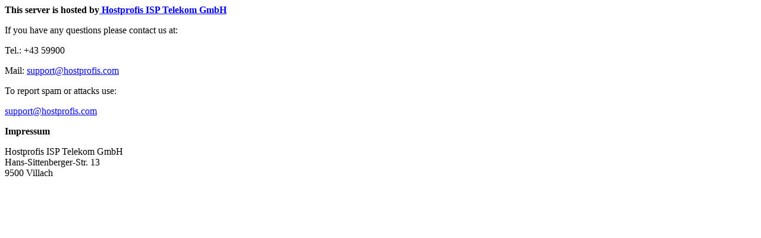

--- FILE ---
content_type: text/html
request_url: http://bizfarm.at//
body_size: 397
content:
<html lang="en">
<head>
    <meta charset="UTF-8">
    <meta name="viewport" content="width=device-width, initial-scale=1.0">
    <title>Blank Page</title>
</head>
<body>
<p><strong>This server is hosted by<a href="https://www.hostprofis.com/"> Hostprofis ISP Telekom GmbH</a></strong></>
<p>If you have any questions please contact us at:</p>
<p>Tel.: +43 59900</p>
<p>Mail: <a href="mailto: E_MAIL">support@hostprofis.com</a></p>
<p>To report spam or attacks use:</p>
<p><a href="mailto: support@hostprofis.com">support@hostprofis.com</a></p>
<p><strong>Impressum</strong></p>
<p>Hostprofis ISP Telekom GmbH<br />Hans-Sittenberger-Str. 13<br />9500 Villach</p>
</body>
</html>
